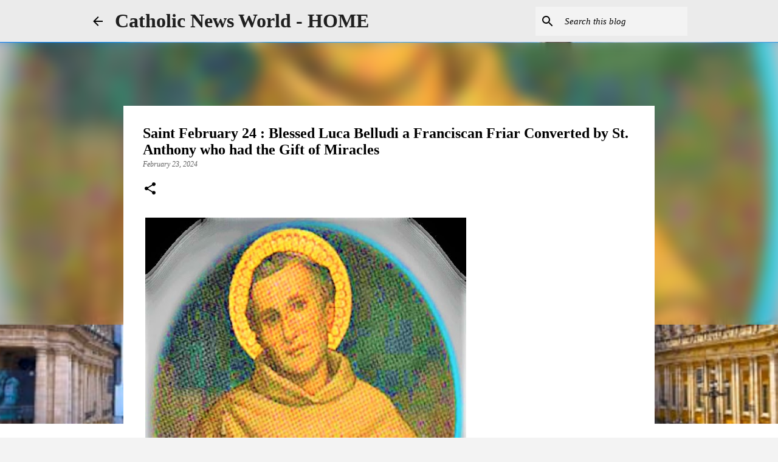

--- FILE ---
content_type: text/html; charset=utf-8
request_url: https://www.google.com/recaptcha/api2/aframe
body_size: 258
content:
<!DOCTYPE HTML><html><head><meta http-equiv="content-type" content="text/html; charset=UTF-8"></head><body><script nonce="xRbVJsQdMN_LpFBcEmra-w">/** Anti-fraud and anti-abuse applications only. See google.com/recaptcha */ try{var clients={'sodar':'https://pagead2.googlesyndication.com/pagead/sodar?'};window.addEventListener("message",function(a){try{if(a.source===window.parent){var b=JSON.parse(a.data);var c=clients[b['id']];if(c){var d=document.createElement('img');d.src=c+b['params']+'&rc='+(localStorage.getItem("rc::a")?sessionStorage.getItem("rc::b"):"");window.document.body.appendChild(d);sessionStorage.setItem("rc::e",parseInt(sessionStorage.getItem("rc::e")||0)+1);localStorage.setItem("rc::h",'1769085009635');}}}catch(b){}});window.parent.postMessage("_grecaptcha_ready", "*");}catch(b){}</script></body></html>